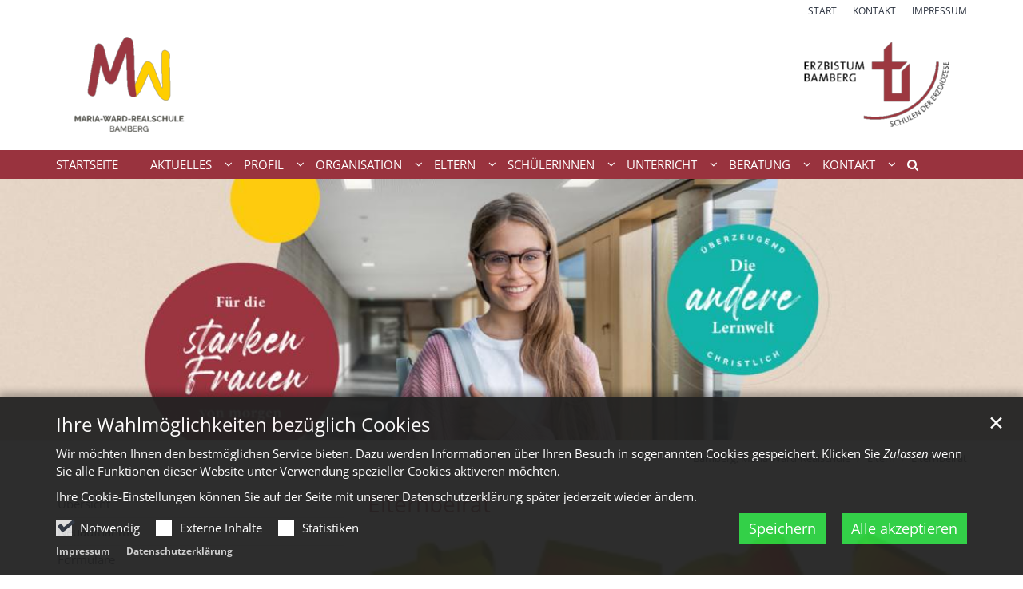

--- FILE ---
content_type: text/html;charset=utf-8
request_url: https://maria-ward-realschule-bamberg.de/eltern/elternbeirat/
body_size: 11610
content:
<!DOCTYPE html>
<html lang="de" class="noscript v-standard">
<head>

<noscript><style>html.noscript .hide-noscript { display: none !important; }</style></noscript>
<script>document.documentElement.classList.remove("noscript");document.documentElement.classList.add("hasscript");</script>
<script>mercury = function(){var n=function(){var n=[];return{ready: function(t){n.push(t)},getInitFunctions: function(){return n}}}(),t=function(t){if("function"!=typeof t) return n;n.ready(t)};return t.getInitFunctions=function(){return n.getInitFunctions()},t.ready=function(n){this(n)},t}();var __isOnline=true,__scriptPath="https://cdn.erzbistum-bamberg.de/export/system/modules/alkacon.mercury.theme/js/mercury.js"</script>
<script async src="https://cdn.erzbistum-bamberg.de/export/system/modules/alkacon.mercury.theme/js/mercury.js_1118933632.js"></script>
<link rel="canonical" href="https://maria-ward-realschule-bamberg.de/eltern/elternbeirat/index.html">

<title>Elternbeirat</title>

<meta charset="UTF-8">
<meta http-equiv="X-UA-Compatible" content="IE=edge">

<meta name="viewport" content="width=device-width, initial-scale=1.0, viewport-fit=cover">
<meta name="robots" content="index, follow">
<meta name="revisit-after" content="7 days"><!-- No Eye-Able license found -->
<link rel="stylesheet" href="https://cdn.erzbistum-bamberg.de/export/system/modules/alkacon.mercury.theme/css/awesome-selection.min.css_1306024943.css">
<link rel="stylesheet" href="https://cdn.erzbistum-bamberg.de/export/system/modules/alkacon.mercury.bistuemer.vorlagen/css/ba-red-std.min.css_1089405947.css">
<link rel="preload" as="font" type="font/woff2" href="https://cdn.erzbistum-bamberg.de/export/system/modules/alkacon.mercury.theme/fonts/awesome-selection.woff2?v=my-1" crossorigin>
<link rel="apple-touch-icon" sizes="180x180" href="">
<link rel="icon" type="image/png" sizes="32x32" href="/export/sites/bildung/mwrealschule-bamberg/favicon.png_642975561.png">
<link rel="icon" type="image/png" sizes="16x16" href="/export/sites/bildung/mwrealschule-bamberg/favicon.png_897707255.png">
</head>
<body>

<a class="btn visually-hidden-focusable-fixed" id="skip-to-content" href="#main-content">Zum Inhalt springen</a><div  id="mercury-page" >
<header class="area-header fh header-notfixed lp-c ls-12 pad-no meta-above meta-right nav-disp-default nav-left nav-below fix-compact ac-full-size ac-below-nav bc-right has-margin">
<div id="nav-toggle-group"><span id="nav-toggle-label"><button class="nav-toggle-btn" aria-expanded="false" aria-controls="nav-toggle-group"><span class="nav-toggle"><span class="nav-burger">Navigation anzeigen / ausblenden</span></span></button></span></div><div class="header-group co-sm-md sticky csssetting"><div class="head notfixed"><div class="head-overlay"></div>
<div class="h-meta">
<div class="co-lg-xl" >
<div class="element type-linksequence pivot ls-row no-icon cap-upper header-links">
<ul ><li class="ls-li"><a href="/"><span class="ls-item"><span>Start</span></span></a></li><li class="ls-li"><a href="/export/sites/bildung/mwrealschule-bamberg/.galleries/images/unbenannt-00986-Bearbeitet.jpg"><span class="ls-item"><span>Kontakt</span></span></a></li><li class="ls-li"><a href="/kontakt/impressum/"><span class="ls-item"><span>Impressum</span></span></a></li></ul></div>
</div></div><div class="h-logo p-xs-12 p-lg-12" ><a href="/" class="imglink" title="Zur Startseite">
<div class="header-image image-src-box presized" style="padding-bottom: 10.96491%;" >
<img src="/export/sites/bildung/mwrealschule-bamberg/.galleries/images/logo_realschule_bamberg.png_617841975.png" loading="lazy" sizes="auto, (min-width: 1320px) 1290px, (min-width: 1170px) 1140px, (min-width: 992px) 962px, (min-width: 744px) 714px, (min-width: 540px) 510px, 100vw" srcset="/export/sites/bildung/mwrealschule-bamberg/.galleries/images/logo_realschule_bamberg.png_668858504.png 345w, /export/sites/bildung/mwrealschule-bamberg/.galleries/images/logo_realschule_bamberg.png_1536587028.png 510w, /export/sites/bildung/mwrealschule-bamberg/.galleries/images/logo_realschule_bamberg.png_728481101.png 690w, /export/sites/bildung/mwrealschule-bamberg/.galleries/images/logo_realschule_bamberg.png_1081657448.png 714w, /export/sites/bildung/mwrealschule-bamberg/.galleries/images/logo_realschule_bamberg.png_814272395.png 962w, /export/sites/bildung/mwrealschule-bamberg/.galleries/images/logo_realschule_bamberg.png_2002296103.png 1020w, /export/sites/bildung/mwrealschule-bamberg/.galleries/images/logo_realschule_bamberg.png_1325351270.png 1140w, /export/sites/bildung/mwrealschule-bamberg/.galleries/images/logo_realschule_bamberg.png_7988618.png 1290w, /export/sites/bildung/mwrealschule-bamberg/.galleries/images/logo_realschule_bamberg.png_1355737824.png 1428w, /export/sites/bildung/mwrealschule-bamberg/.galleries/images/logo_realschule_bamberg.png_97960992.png 1924w, /export/sites/bildung/mwrealschule-bamberg/.galleries/images/logo_realschule_bamberg.png_617841975.png 2280w" width="2280" height="250" class=" or-ls"
         alt="logo_realschule_bamberg" title="logo_realschule_bamberg (c) Maria-Ward Realschule Bamberg">
</div></a></div><div class="h-nav"><div class="co-lg-xl">
<div class="nav-main-container" ><nav class="nav-main-group has-sidelogo ">
<div class="nav-main-mobile-logo"><div class="mobile-logolink">
<div class="img-responsive image-src-box presized" style="padding-bottom: 11.0%;" >
<img src="/export/sites/bildung/mwrealschule-bamberg/.galleries/images/logo_realschule_bamberg.png_1544962423.png" loading="lazy" width="800" height="88" class=" or-ls"
         alt="logo_realschule_bamberg" title="logo_realschule_bamberg (c) Maria-Ward Realschule Bamberg">
</div></div></div>
<ul class="nav-main-items cap-css has-search">
<li id="nav-main-addition" class="expand hidden-lg-up"><a href="#" aria-controls="nav_nav-main-addition" id="label_nav-main-addition">Service-Links</a><ul class="nav-menu" id="nav_nav-main-addition" aria-labelledby="label_nav-main-addition">
<li><a href="/"><span>Start</span></a></li>
<li><a href="/export/sites/bildung/mwrealschule-bamberg/.galleries/images/unbenannt-00986-Bearbeitet.jpg"><span>Kontakt</span></a></li>
<li><a href="/kontakt/impressum/"><span>Impressum</span></a></li>
</ul></li><li class="nav-first">
<a href="/index.html">Startseite</a></li>
<li class="expand">
<a href="/aktuelles/nachrichten/" id="label_ba7cc0ed_1" role="button" aria-expanded="false" aria-controls="nav_ba7cc0ed_1" aria-label="Aktuelles Unterebene anzeigen / ausblenden">Aktuelles</a>
<ul class="nav-menu no-mega" id="nav_ba7cc0ed_1" aria-label="Aktuelles">
<li><a href="/aktuelles/nachrichten/">Nachrichten</a></li>
<li><a href="/aktuelles/veranstaltungen/">Kalender</a></li></ul>
</li>
<li class="expand">
<a href="/profil/uebersicht/" id="label_ba7cc0ed_4" role="button" aria-expanded="false" aria-controls="nav_ba7cc0ed_4" aria-label="Profil Unterebene anzeigen / ausblenden">Profil</a>
<ul class="nav-menu no-mega" id="nav_ba7cc0ed_4" aria-label="Profil">
<li><a href="/profil/uebersicht/">Übersicht</a></li>
<li><a href="/profil/schulprofil/">Schulprofil</a></li>
<li><a href="/profil/schulgeschichte/">Schulgeschichte</a></li>
<li><a href="/profil/mary-ward/">Mary Ward</a></li>
<li><a href="/profil/christlicher-auftrag/">Christlicher Auftrag</a></li>
<li><a href="/profil/psychische-gesundheit/">Psychische Gesundheit</a></li>
<li class="expand">
<a href="/profil/300-jahre-maria-ward-schule/jubilaeumsjahr-2017/" id="label_ba7cc0ed_11" role="button" aria-expanded="false" aria-controls="nav_ba7cc0ed_11" aria-label="300 Jahre Maria-Ward-Schule Unterebene anzeigen / ausblenden">300 Jahre Maria-Ward-Schule</a>
<ul class="nav-menu no-mega" id="nav_ba7cc0ed_11" aria-label="300 Jahre Maria-Ward-Schule">
<li><a href="/profil/300-jahre-maria-ward-schule/jubilaeumsjahr-2017/">Jubiläumsjahr 2017</a></li>
<li><a href="/profil/300-jahre-maria-ward-schule/jubilaeumsfahrt-nach-rom/">Jubiläumsfahrt nach Rom</a></li></ul>
</li></ul>
</li>
<li class="expand">
<a href="/organisation/uebersicht/" id="label_ba7cc0ed_14" role="button" aria-expanded="false" aria-controls="nav_ba7cc0ed_14" aria-label="Organisation Unterebene anzeigen / ausblenden">Organisation</a>
<ul class="nav-menu no-mega" id="nav_ba7cc0ed_14" aria-label="Organisation">
<li><a href="/organisation/uebersicht/">Übersicht</a></li>
<li><a href="/organisation/sekretariat/">Sekretariat</a></li>
<li><a href="/organisation/schulleitung/">Schulleitung</a></li>
<li><a href="/organisation/lehrkraefte/">Lehrkräfte</a></li>
<li class="expand">
<a href="/organisation/gremien/uebersicht/" id="label_ba7cc0ed_19" role="button" aria-expanded="false" aria-controls="nav_ba7cc0ed_19" aria-label="Gremien Unterebene anzeigen / ausblenden">Gremien</a>
<ul class="nav-menu no-mega" id="nav_ba7cc0ed_19" aria-label="Gremien">
<li><a href="/organisation/gremien/uebersicht/">Übersicht</a></li>
<li><a href="/organisation/gremien/schulforum/">Schulforum</a></li>
<li><a href="/organisation/gremien/foerderverein/">Förderverein</a></li>
<li><a href="/organisation/gremien/freundeskreis/">Freundeskreis</a></li></ul>
</li>
<li><a href="/organisation/grundordnung/">Grundordnung</a></li>
<li><a href="/organisation/kooperationspartner/">Kooperationspartner</a></li>
<li><a href="/organisation/zertifizierung/">Zertifizierung</a></li></ul>
</li>
<li class="active expand">
<a href="/eltern/uebersicht/" id="label_ba7cc0ed_27" role="button" aria-expanded="false" aria-controls="nav_ba7cc0ed_27" aria-label="Eltern Unterebene anzeigen / ausblenden">Eltern</a>
<ul class="nav-menu no-mega" id="nav_ba7cc0ed_27" aria-label="Eltern">
<li><a href="/eltern/uebersicht/">Übersicht</a></li>
<li><a href="/eltern/neuaufnahme/">Neuaufnahme</a></li>
<li><a href="/eltern/formulare/">Formulare</a></li>
<li><a href="/eltern/weiterfuehrende-links/">Weiterführende Links</a></li>
<li class="active final">
<a href="/eltern/elternbeirat/">Elternbeirat</a></li></ul>
</li>
<li class="expand">
<a href="/schueler/uebersicht/" id="label_ba7cc0ed_33" role="button" aria-expanded="false" aria-controls="nav_ba7cc0ed_33" aria-label="Schülerinnen Unterebene anzeigen / ausblenden">Schülerinnen</a>
<ul class="nav-menu no-mega" id="nav_ba7cc0ed_33" aria-label="Schülerinnen">
<li><a href="/schueler/uebersicht/">Übersicht</a></li>
<li><a href="/schueler/smv/">SMV</a></li>
<li><a href="/schueler/tutoren/">Tutoren</a></li>
<li><a href="/schueler/streitschlichter/">Streitschlichterteam</a></li>
<li><a href="/schueler/schulsanitaetsdienst/">Schulsanitätsdienst</a></li>
<li class="expand">
<a href="/schueler/gemeinschaft-christlichen-lebens-00001/uebersicht/" id="label_ba7cc0ed_39" role="button" aria-expanded="false" aria-controls="nav_ba7cc0ed_39" aria-label="Gemeinschaft Christlichen Lebens Unterebene anzeigen / ausblenden">Gemeinschaft Christlichen Lebens</a>
<ul class="nav-menu no-mega" id="nav_ba7cc0ed_39" aria-label="Gemeinschaft Christlichen Lebens">
<li><a href="/schueler/gemeinschaft-christlichen-lebens-00001/uebersicht/">Übersicht</a></li>
<li><a href="/schueler/gemeinschaft-christlichen-lebens-00001/ueber-uns/">Über uns</a></li>
<li><a href="/schueler/gemeinschaft-christlichen-lebens-00001/unser-motto/">Unser Motto</a></li>
<li><a href="/schueler/gemeinschaft-christlichen-lebens-00001/programm/">Programm</a></li>
<li><a href="/schueler/gemeinschaft-christlichen-lebens-00001/galerie/">Galerie</a></li></ul>
</li></ul>
</li>
<li class="expand">
<a href="/unterricht/uebersicht/" id="label_ba7cc0ed_45" role="button" aria-expanded="false" aria-controls="nav_ba7cc0ed_45" aria-label="Unterricht Unterebene anzeigen / ausblenden">Unterricht</a>
<ul class="nav-menu no-mega" id="nav_ba7cc0ed_45" aria-label="Unterricht">
<li><a href="/unterricht/uebersicht/">Übersicht</a></li>
<li><a href="/unterricht/ausbildungsrichtungen/">Ausbildungsrichtungen</a></li>
<li class="expand">
<a href="/unterricht/biologie/uebersicht/" id="label_ba7cc0ed_48" role="button" aria-expanded="false" aria-controls="nav_ba7cc0ed_48" aria-label="Biologie Unterebene anzeigen / ausblenden">Biologie</a>
<ul class="nav-menu no-mega" id="nav_ba7cc0ed_48" aria-label="Biologie">
<li><a href="/unterricht/biologie/uebersicht/">Übersicht</a></li>
<li><a href="/unterricht/biologie/vorstellung/">Vorstellung</a></li>
<li><a href="/unterricht/biologie/fachbetreuer-und-lehrkraefte/">Fachbetreuer und Lehrkräfte</a></li>
<li><a href="/unterricht/biologie/Forscherklasse/">Forscherklasse</a></li>
<li><a href="/unterricht/biologie/lehrplaene/">Lehrpläne</a></li>
<li><a href="/unterricht/biologie/nachrichten/">Nachrichten</a></li></ul>
</li>
<li class="expand">
<a href="/unterricht/bwr-wr/uebersicht/" id="label_ba7cc0ed_55" role="button" aria-expanded="false" aria-controls="nav_ba7cc0ed_55" aria-label="BWR, WR Unterebene anzeigen / ausblenden">BWR, WR</a>
<ul class="nav-menu no-mega" id="nav_ba7cc0ed_55" aria-label="BWR, WR">
<li><a href="/unterricht/bwr-wr/uebersicht/">Übersicht</a></li>
<li><a href="/unterricht/bwr-wr/vorstellung/">Vorstellung</a></li>
<li><a href="/unterricht/bwr-wr/fachbetreuer-und-lehrkraefte/">Fachbetreuer und Lehrkräfte</a></li>
<li><a href="/unterricht/bwr-wr/lehrplaene/">Lehrpläne</a></li>
<li><a href="/unterricht/bwr-wr/nachrichten/">Nachrichten</a></li></ul>
</li>
<li class="expand">
<a href="/unterricht/chemie/uebersicht/" id="label_ba7cc0ed_61" role="button" aria-expanded="false" aria-controls="nav_ba7cc0ed_61" aria-label="Chemie Unterebene anzeigen / ausblenden">Chemie</a>
<ul class="nav-menu no-mega" id="nav_ba7cc0ed_61" aria-label="Chemie">
<li><a href="/unterricht/chemie/uebersicht/">Übersicht</a></li>
<li><a href="/unterricht/chemie/vorstellung/">Vorstellung</a></li>
<li><a href="/unterricht/chemie/fachbetreuer-und-lehrkraefte/">Fachbetreuer und Lehrkräfte</a></li>
<li><a href="/unterricht/chemie/Forscherklasse/">Forscherklasse</a></li>
<li><a href="/unterricht/chemie/lehrplaene/">Lehrpläne</a></li>
<li><a href="/unterricht/chemie/nachrichten/">Nachrichten</a></li></ul>
</li>
<li class="expand">
<a href="/unterricht/deutsch-00001/uebersicht/" id="label_ba7cc0ed_68" role="button" aria-expanded="false" aria-controls="nav_ba7cc0ed_68" aria-label="Deutsch Unterebene anzeigen / ausblenden">Deutsch</a>
<ul class="nav-menu no-mega" id="nav_ba7cc0ed_68" aria-label="Deutsch">
<li><a href="/unterricht/deutsch-00001/uebersicht/">Übersicht</a></li>
<li><a href="/unterricht/deutsch-00001/vorstellung/">Vorstellung</a></li>
<li><a href="/unterricht/deutsch-00001/fachbetreuer-und-lehrkraefte/">Fachbetreuer und Lehrkräfte</a></li>
<li><a href="/unterricht/deutsch-00001/lehrplaene/">Lehrpläne</a></li>
<li><a href="/unterricht/deutsch-00001/nachrichten/">Nachrichten</a></li></ul>
</li>
<li><a href="/unterricht/deutsch-als-zweitsprache/">Deutsch als Zweitsprache</a></li>
<li class="expand">
<a href="/unterricht/englisch/uebersicht/" id="label_ba7cc0ed_75" role="button" aria-expanded="false" aria-controls="nav_ba7cc0ed_75" aria-label="Englisch Unterebene anzeigen / ausblenden">Englisch</a>
<ul class="nav-menu no-mega" id="nav_ba7cc0ed_75" aria-label="Englisch">
<li><a href="/unterricht/englisch/uebersicht/">Übersicht</a></li>
<li><a href="/unterricht/englisch/vorstellung/">Vorstellung</a></li>
<li><a href="/unterricht/englisch/fachbetreuer-und-lehrkraefte/">Fachbetreuer und Lehrkräfte</a></li>
<li><a href="/unterricht/englisch/lehrplaene/">Lehrpläne</a></li>
<li><a href="/unterricht/englisch/nachrichten/">Nachrichten</a></li></ul>
</li>
<li class="expand">
<a href="/unterricht/erdkunde/uebersicht/" id="label_ba7cc0ed_81" role="button" aria-expanded="false" aria-controls="nav_ba7cc0ed_81" aria-label="Erdkunde Unterebene anzeigen / ausblenden">Erdkunde</a>
<ul class="nav-menu no-mega" id="nav_ba7cc0ed_81" aria-label="Erdkunde">
<li><a href="/unterricht/erdkunde/uebersicht/">Übersicht</a></li>
<li><a href="/unterricht/erdkunde/vorstellung/">Vorstellung</a></li>
<li><a href="/unterricht/erdkunde/fachbetreuer-und-lehrkraefte/">Fachbetreuer und Lehrkräfte</a></li>
<li><a href="/unterricht/erdkunde/lehrplaene/">Lehrpläne</a></li>
<li><a href="/unterricht/erdkunde/nachrichten/">Nachrichten</a></li></ul>
</li>
<li class="expand">
<a href="/unterricht/ernaehrung-und-gesundheit/uebersicht/" id="label_ba7cc0ed_87" role="button" aria-expanded="false" aria-controls="nav_ba7cc0ed_87" aria-label="Ernährung und Gesundheit Unterebene anzeigen / ausblenden">Ernährung und Gesundheit</a>
<ul class="nav-menu no-mega" id="nav_ba7cc0ed_87" aria-label="Ernährung und Gesundheit">
<li><a href="/unterricht/ernaehrung-und-gesundheit/uebersicht/">Übersicht</a></li>
<li><a href="/unterricht/ernaehrung-und-gesundheit/vorstellung/">Vorstellung</a></li>
<li><a href="/unterricht/ernaehrung-und-gesundheit/fachbetreuer-und-lehrkraefte/">Fachbetreuer und Lehrkräfte</a></li>
<li><a href="/unterricht/ernaehrung-und-gesundheit/lehrplaene/">Lehrpläne</a></li>
<li><a href="/unterricht/ernaehrung-und-gesundheit/nachrichten/">Nachrichten</a></li></ul>
</li>
<li><a href="/unterricht/Forscherklasse/">Forscherklasse</a></li>
<li class="expand">
<a href="/unterricht/franzoesisch/uebersicht/" id="label_ba7cc0ed_94" role="button" aria-expanded="false" aria-controls="nav_ba7cc0ed_94" aria-label="Französisch Unterebene anzeigen / ausblenden">Französisch</a>
<ul class="nav-menu no-mega" id="nav_ba7cc0ed_94" aria-label="Französisch">
<li><a href="/unterricht/franzoesisch/uebersicht/">Übersicht</a></li>
<li><a href="/unterricht/franzoesisch/vorstellung/">Vorstellung</a></li>
<li><a href="/unterricht/franzoesisch/fachbetreuer-und-lehrkraefte/">Fachbetreuer und Lehrkräfte</a></li>
<li><a href="/unterricht/franzoesisch/lehrplaene/">Lehrpläne</a></li>
<li><a href="/unterricht/franzoesisch/nachrichten/">Nachrichten</a></li></ul>
</li>
<li class="expand">
<a href="/unterricht/geschichte/uebersicht/" id="label_ba7cc0ed_100" role="button" aria-expanded="false" aria-controls="nav_ba7cc0ed_100" aria-label="Geschichte Unterebene anzeigen / ausblenden">Geschichte</a>
<ul class="nav-menu no-mega" id="nav_ba7cc0ed_100" aria-label="Geschichte">
<li><a href="/unterricht/geschichte/uebersicht/">Übersicht</a></li>
<li><a href="/unterricht/geschichte/vorstellung/">Vorstellung</a></li>
<li><a href="/unterricht/geschichte/fachbetreuer-und-lehrkraefte/">Fachbetreuer und Lehrkräfte</a></li>
<li><a href="/unterricht/geschichte/lehrplaene/">Lehrpläne</a></li>
<li><a href="/unterricht/geschichte/nachrichten/">Nachrichten</a></li></ul>
</li>
<li class="expand">
<a href="/unterricht/informationstechnologie/uebersicht/" id="label_ba7cc0ed_106" role="button" aria-expanded="false" aria-controls="nav_ba7cc0ed_106" aria-label="Informationstechnologie Unterebene anzeigen / ausblenden">Informationstechnologie</a>
<ul class="nav-menu no-mega" id="nav_ba7cc0ed_106" aria-label="Informationstechnologie">
<li><a href="/unterricht/informationstechnologie/uebersicht/">Übersicht</a></li>
<li><a href="/unterricht/informationstechnologie/vorstellung/">Vorstellung</a></li>
<li><a href="/unterricht/informationstechnologie/fachbetreuer-und-lehrkraefte/">Fachbetreuer und Lehrkräfte</a></li>
<li><a href="/unterricht/informationstechnologie/Forscherklasse/">Forscherklasse</a></li>
<li><a href="/unterricht/informationstechnologie/lehrplaene/">Lehrpläne</a></li>
<li><a href="/unterricht/informationstechnologie/nachrichten/">Nachrichten</a></li></ul>
</li>
<li class="expand">
<a href="/unterricht/kunst/uebersicht/" id="label_ba7cc0ed_113" role="button" aria-expanded="false" aria-controls="nav_ba7cc0ed_113" aria-label="Kunst Unterebene anzeigen / ausblenden">Kunst</a>
<ul class="nav-menu no-mega" id="nav_ba7cc0ed_113" aria-label="Kunst">
<li><a href="/unterricht/kunst/uebersicht/">Übersicht</a></li>
<li><a href="/unterricht/kunst/vorstellung/">Vorstellung</a></li>
<li><a href="/unterricht/kunst/fachbetreuer-und-lehrkraefte/">Fachbetreuer und Lehrkräfte</a></li>
<li><a href="/unterricht/kunst/lehrplaene/">Lehrpläne</a></li>
<li><a href="/unterricht/kunst/nachrichten/">Nachrichten</a></li></ul>
</li>
<li class="expand">
<a href="/unterricht/mathematik/uebersicht/" id="label_ba7cc0ed_119" role="button" aria-expanded="false" aria-controls="nav_ba7cc0ed_119" aria-label="Mathematik Unterebene anzeigen / ausblenden">Mathematik</a>
<ul class="nav-menu no-mega" id="nav_ba7cc0ed_119" aria-label="Mathematik">
<li><a href="/unterricht/mathematik/uebersicht/">Übersicht</a></li>
<li><a href="/unterricht/mathematik/vorstellung/">Vorstellung</a></li>
<li><a href="/unterricht/mathematik/fachbetreuer-und-lehrkraefte/">Fachbetreuer und Lehrkräfte</a></li>
<li><a href="/unterricht/mathematik/Forscherklasse/">Forscherklasse</a></li>
<li><a href="/unterricht/mathematik/lehrplaene/">Lehrpläne</a></li>
<li><a href="/unterricht/mathematik/nachrichten/">Nachrichten</a></li></ul>
</li>
<li class="expand">
<a href="/unterricht/musik/uebersicht/" id="label_ba7cc0ed_126" role="button" aria-expanded="false" aria-controls="nav_ba7cc0ed_126" aria-label="Musik Unterebene anzeigen / ausblenden">Musik</a>
<ul class="nav-menu no-mega" id="nav_ba7cc0ed_126" aria-label="Musik">
<li><a href="/unterricht/musik/uebersicht/">Übersicht</a></li>
<li><a href="/unterricht/musik/vorstellung/">Vorstellung</a></li>
<li><a href="/unterricht/musik/fachbetreuer-und-lehrkraefte/">Fachbetreuer und Lehrkräfte</a></li>
<li><a href="/unterricht/musik/lehrplaene/">Lehrpläne</a></li>
<li><a href="/unterricht/musik/chorklasse/">Chorklasse</a></li>
<li><a href="/unterricht/musik/nachrichten/">Nachrichten</a></li></ul>
</li>
<li class="expand">
<a href="/unterricht/physik/uebersicht/" id="label_ba7cc0ed_133" role="button" aria-expanded="false" aria-controls="nav_ba7cc0ed_133" aria-label="Physik Unterebene anzeigen / ausblenden">Physik</a>
<ul class="nav-menu no-mega" id="nav_ba7cc0ed_133" aria-label="Physik">
<li><a href="/unterricht/physik/uebersicht/">Übersicht</a></li>
<li><a href="/unterricht/physik/vorstellung/">Vorstellung</a></li>
<li><a href="/unterricht/physik/fachbetreuer-und-lehrkraefte/">Fachbetreuer und Lehrkräfte</a></li>
<li><a href="/unterricht/physik/Forscherklasse/">Forscherklasse</a></li>
<li><a href="/unterricht/physik/lehrplaene/">Lehrpläne</a></li>
<li><a href="/unterricht/physik/nachrichten/">Nachrichten</a></li></ul>
</li>
<li class="expand">
<a href="/unterricht/politik-und-gesellschaft/uebersicht/" id="label_ba7cc0ed_140" role="button" aria-expanded="false" aria-controls="nav_ba7cc0ed_140" aria-label="Politik und Gesellschaft Unterebene anzeigen / ausblenden">Politik und Gesellschaft</a>
<ul class="nav-menu no-mega" id="nav_ba7cc0ed_140" aria-label="Politik und Gesellschaft">
<li><a href="/unterricht/politik-und-gesellschaft/uebersicht/">Übersicht</a></li>
<li><a href="/unterricht/politik-und-gesellschaft/vorstellung/">Vorstellung</a></li>
<li><a href="/unterricht/politik-und-gesellschaft/fachbetreuer-und-lehrkraefte/">Fachbetreuer und Lehrkräfte</a></li>
<li><a href="/unterricht/politik-und-gesellschaft/lehrplaene/">Lehrpläne</a></li>
<li><a href="/unterricht/politik-und-gesellschaft/nachrichten/">Nachrichten</a></li></ul>
</li>
<li class="expand">
<a href="/unterricht/religion/uebersicht/" id="label_ba7cc0ed_146" role="button" aria-expanded="false" aria-controls="nav_ba7cc0ed_146" aria-label="Religion Unterebene anzeigen / ausblenden">Religion</a>
<ul class="nav-menu no-mega" id="nav_ba7cc0ed_146" aria-label="Religion">
<li><a href="/unterricht/religion/uebersicht/">Übersicht</a></li>
<li><a href="/unterricht/religion/vorstellung/">Vorstellung</a></li>
<li><a href="/unterricht/religion/fachbetreuer-und-lehrkraefte/">Fachbetreuer und Lehrkräfte</a></li>
<li><a href="/unterricht/religion/lehrplaene/">Lehrpläne</a></li>
<li><a href="/unterricht/religion/nachrichten/">Nachrichten</a></li></ul>
</li>
<li class="expand">
<a href="/unterricht/sport/uebersicht/" id="label_ba7cc0ed_152" role="button" aria-expanded="false" aria-controls="nav_ba7cc0ed_152" aria-label="Sport Unterebene anzeigen / ausblenden">Sport</a>
<ul class="nav-menu no-mega" id="nav_ba7cc0ed_152" aria-label="Sport">
<li><a href="/unterricht/sport/uebersicht/">Übersicht</a></li>
<li><a href="/unterricht/sport/vorstellung/">Vorstellung</a></li>
<li><a href="/unterricht/sport/fachbetreuer-und-lehrkraefte/">Fachbetreuer und Lehrkräfte</a></li>
<li><a href="/unterricht/sport/lehrplaene/">Lehrpläne</a></li>
<li><a href="/unterricht/sport/nachrichten/">Nachrichten</a></li></ul>
</li>
<li class="expand">
<a href="/unterricht/textiles-gestalten/uebersicht/" id="label_ba7cc0ed_158" role="button" aria-expanded="false" aria-controls="nav_ba7cc0ed_158" aria-label="Textiles Gestalten Unterebene anzeigen / ausblenden">Textiles Gestalten</a>
<ul class="nav-menu no-mega" id="nav_ba7cc0ed_158" aria-label="Textiles Gestalten">
<li><a href="/unterricht/textiles-gestalten/uebersicht/">Übersicht</a></li>
<li><a href="/unterricht/textiles-gestalten/vorstellung/">Vorstellung</a></li>
<li><a href="/unterricht/textiles-gestalten/fachbetreuer-und-lehrkraefte/">Fachbetreuer und Lehrkräfte</a></li>
<li><a href="/unterricht/textiles-gestalten/lehrplaene/">Lehrpläne</a></li>
<li><a href="/unterricht/textiles-gestalten/nachrichten/">Nachrichten</a></li></ul>
</li>
<li class="expand">
<a href="/unterricht/wahlfaecher/uebersicht/" id="label_ba7cc0ed_164" role="button" aria-expanded="false" aria-controls="nav_ba7cc0ed_164" aria-label="Wahlfächer Unterebene anzeigen / ausblenden">Wahlfächer</a>
<ul class="nav-menu no-mega" id="nav_ba7cc0ed_164" aria-label="Wahlfächer">
<li><a href="/unterricht/wahlfaecher/uebersicht/">Übersicht</a></li>
<li><a href="/unterricht/wahlfaecher/unterstufenchor/">Unterstufenchor</a></li>
<li><a href="/unterricht/wahlfaecher/girls-on-stage/">Girls on Stage</a></li>
<li><a href="/unterricht/wahlfaecher/veehharfe/">Veehharfe</a></li>
<li><a href="/unterricht/wahlfaecher/orchester/">Orchester</a></li>
<li><a href="/unterricht/wahlfaecher/werkstattorchester/">Werkstattorchester</a></li>
<li><a href="/unterricht/wahlfaecher/instrumentalunterricht/">Instrumentalunterricht</a></li>
<li><a href="/unterricht/wahlfaecher/podcasting-schulradio-und-veranstaltungstechnik/">Podcasting, Schulradio und Veranstaltungstechnik</a></li>
<li><a href="/unterricht/wahlfaecher/acrylmalerei/">Acrylmalerei</a></li>
<li><a href="/unterricht/wahlfaecher/schriftgestaltung/">Schriftgestaltung</a></li>
<li><a href="/unterricht/wahlfaecher/schule-ohne-rassismus-schule-mit-courage/">Schule ohne Rassismus-Schule mit Courage</a></li>
<li><a href="/unterricht/wahlfaecher/soziale-projekte/">Soziale Projekte</a></li>
<li><a href="/unterricht/wahlfaecher/naturschutz---fairtrade/">Naturschutz / Fairtrade</a></li></ul>
</li></ul>
</li>
<li class="expand">
<a href="/beratungsangebote/uebersicht/" id="label_ba7cc0ed_178" role="button" aria-expanded="false" aria-controls="nav_ba7cc0ed_178" aria-label="Beratung Unterebene anzeigen / ausblenden">Beratung</a>
<ul class="nav-menu no-mega" id="nav_ba7cc0ed_178" aria-label="Beratung">
<li><a href="/beratungsangebote/uebersicht/">Übersicht</a></li>
<li><a href="/beratungsangebote/schullaufbahn-und-berufsberatung/">Schullaufbahn und Berufsberatung</a></li>
<li><a href="/beratungsangebote/schulpsychologie-und-erzieherische-beratung/">Schulpsychologie und erzieherische Beratung</a></li>
<li><a href="/beratungsangebote/schulseelsorge/">Schulseelsorge</a></li>
<li><a href="/beratungsangebote/offenes-ohr/">Offenes Ohr</a></li>
<li><a href="/beratungsangebote/streitschlichterteam/">Streitschlichterteam</a></li>
<li><a href="/beratungsangebote/kriseninterventionsteam/">Kriseninterventionsteam</a></li>
<li><a href="/beratungsangebote/psychische-erkrankungen-depression/">Psychische Erkrankungen (Depression)</a></li>
<li><a href="/beratungsangebote/nachhilfe-sus/">Nachhilfe „SuS&#034;</a></li>
<li class="expand">
<a href="/beratungsangebote/medienberatung/uebersicht/" id="label_ba7cc0ed_188" role="button" aria-expanded="false" aria-controls="nav_ba7cc0ed_188" aria-label="Medienberatung Unterebene anzeigen / ausblenden">Medienberatung</a>
<ul class="nav-menu no-mega" id="nav_ba7cc0ed_188" aria-label="Medienberatung">
<li><a href="/beratungsangebote/medienberatung/uebersicht/">Übersicht</a></li>
<li><a href="/beratungsangebote/medienberatung/mib-tutoren-an-der-realschule/">MiB-Tutoren</a></li>
<li><a href="/beratungsangebote/medienberatung/medien-und-datenschutzbeauftragte-des-gymnasiums/">Medien- und Datenschutzbeauftragte</a></li></ul>
</li>
<li class="expand">
<a href="/beratungsangebote/spezielle-beratungsangebote/uebersicht/" id="label_ba7cc0ed_192" role="button" aria-expanded="false" aria-controls="nav_ba7cc0ed_192" aria-label="Beratungsangebote außerhalb der Schule Unterebene anzeigen / ausblenden">Beratungsangebote außerhalb der Schule</a>
<ul class="nav-menu no-mega" id="nav_ba7cc0ed_192" aria-label="Beratungsangebote außerhalb der Schule">
<li><a href="/beratungsangebote/spezielle-beratungsangebote/uebersicht/">Übersicht</a></li>
<li><a href="/beratungsangebote/spezielle-beratungsangebote/wenn-dir-etwas-auf-der-seele-liegt/">Wenn dir etwas auf der Seele liegt</a></li>
<li><a href="/beratungsangebote/spezielle-beratungsangebote/psychische-erkrankungen/">Psychische Erkrankungen</a></li>
<li><a href="/beratungsangebote/spezielle-beratungsangebote/notruf-bei-gewalt-ausserhalb-der-schule/">Notruf bei Gewalt</a></li></ul>
</li></ul>
</li>
<li class="expand">
<a href="/kontakt/kontaktformular/" id="label_ba7cc0ed_197" role="button" aria-expanded="false" aria-controls="nav_ba7cc0ed_197" aria-label="Kontakt Unterebene anzeigen / ausblenden">Kontakt</a>
<ul class="nav-menu no-mega" id="nav_ba7cc0ed_197" aria-label="Kontakt">
<li><a href="/kontakt/kontaktformular/">Kontakt</a></li>
<li><a href="/kontakt/schultraeger/">Schulträger</a></li>
<li><a href="/kontakt/sitemap/">Sitemap</a></li>
<li><a href="/kontakt/datenschutz/">Datenschutz</a></li>
<li class="nav-last">
<a href="/kontakt/impressum/">Impressum</a></li></ul>
</li>
<li id="nav-main-search" class="expand"><a href="/suche/" title="Suche" role="button" aria-controls="nav_nav-main-search" aria-expanded="false" id="label_nav-main-search" class="click-direct"><span class="search search-btn ico fa fa-search" aria-hidden="true"></span></a><ul class="nav-menu" id="nav_nav-main-search" aria-labelledby="label_nav-main-search"><li><div class="styled-form search-form"><form action="/suche/" method="post"><div class="input button"><label for="searchNavQuery" class="sr-only">Suche</label><input id="searchNavQuery" name="q" type="text" autocomplete="off" placeholder='Suchbegriff eingeben' /><button class="btn" type="button" title="Suche" onclick="this.form.submit(); return false;">Los</button></div></form></div></li></ul></li>
</ul>
</nav>
</div></div></div><div class="h-ac" >

<div class="row-12" ><div class="element type-slider pivot pivot-full use-embla-slider hero-slider dots-inside text-below-on-xs" id="sl_1b41287f">
<div class="slider-box mw-0 tr-swipe sp-medium" data-slider='{"transition": "swipe", "autoplay": true, "delay": 3000, "param": "2.0", "speed": 4, "draggable": true, "arrows": true, "dots": true, "pause": true,"hsize": 0}'>
<div class="slide-definitions">

<div class="slide-wrapper slide-active "><div class="slide-container"><div class="visual">
<div class="slides"><div class="slide-xs visible-xs">
<div class="image-src-box presized" style="padding-bottom: 100.0%;" >
<img src="/export/sites/bildung/mwrealschule-bamberg/.galleries/images/MW_Schulen_Web_Header_Bamberg_Realschule.jpg_1896683694.jpg" loading="lazy" sizes="100vw" srcset="/export/sites/bildung/mwrealschule-bamberg/.galleries/images/MW_Schulen_Web_Header_Bamberg_Realschule.jpg_1259309406.jpg 375w, /export/sites/bildung/mwrealschule-bamberg/.galleries/images/MW_Schulen_Web_Header_Bamberg_Realschule.jpg_1896683694.jpg 639w" width="639" height="639" class=" or-sq"
         alt="MW_Schulen_Web_Header_Bamberg_Realschule" title="MW_Schulen_Web_Header_Bamberg_Realschule (c) Maria-Ward Realschule Bamberg">
</div></div>
<div class="slide-sm visible-sm rs_skip">
<div class="image-src-box presized" style="padding-bottom: 63.15789%;" >
<img src="/export/sites/bildung/mwrealschule-bamberg/.galleries/images/MW_Schulen_Web_Header_Bamberg_Realschule.jpg_401198336.jpg" loading="lazy" sizes="(min-width: 540px) 540px, 100vw" srcset="/export/sites/bildung/mwrealschule-bamberg/.galleries/images/MW_Schulen_Web_Header_Bamberg_Realschule.jpg_360152731.jpg 540w, /export/sites/bildung/mwrealschule-bamberg/.galleries/images/MW_Schulen_Web_Header_Bamberg_Realschule.jpg_645693973.jpg 658w, /export/sites/bildung/mwrealschule-bamberg/.galleries/images/MW_Schulen_Web_Header_Bamberg_Realschule.jpg_1426799387.jpg 776w, /export/sites/bildung/mwrealschule-bamberg/.galleries/images/MW_Schulen_Web_Header_Bamberg_Realschule.jpg_1742731488.jpg 894w, /export/sites/bildung/mwrealschule-bamberg/.galleries/images/MW_Schulen_Web_Header_Bamberg_Realschule.jpg_401198336.jpg 1012w" width="1012" height="639" class=" or-ls"
         alt="MW_Schulen_Web_Header_Bamberg_Realschule" title="MW_Schulen_Web_Header_Bamberg_Realschule (c) Maria-Ward Realschule Bamberg">
</div></div>
<div class="slide-md visible-md rs_skip">
<div class="image-src-box presized" style="padding-bottom: 58.82353%;" >
<img src="/export/sites/bildung/mwrealschule-bamberg/.galleries/images/MW_Schulen_Web_Header_Bamberg_Realschule.jpg_1560101757.jpg" loading="lazy" sizes="(min-width: 744px) 744px, 100vw" srcset="/export/sites/bildung/mwrealschule-bamberg/.galleries/images/MW_Schulen_Web_Header_Bamberg_Realschule.jpg_448972694.jpg 744w, /export/sites/bildung/mwrealschule-bamberg/.galleries/images/MW_Schulen_Web_Header_Bamberg_Realschule.jpg_1560101757.jpg 1086w" width="1086" height="639" class=" or-ls"
         alt="MW_Schulen_Web_Header_Bamberg_Realschule" title="MW_Schulen_Web_Header_Bamberg_Realschule (c) Maria-Ward Realschule Bamberg">
</div></div>
<div class="slide-lg visible-lg rs_skip">
<div class="image-src-box presized" style="padding-bottom: 57.14286%;" >
<img src="/export/sites/bildung/mwrealschule-bamberg/.galleries/images/MW_Schulen_Web_Header_Bamberg_Realschule.jpg_166508455.jpg" loading="lazy" sizes="(min-width: 992px) 992px, 100vw" srcset="/export/sites/bildung/mwrealschule-bamberg/.galleries/images/MW_Schulen_Web_Header_Bamberg_Realschule.jpg_1177186974.jpg 992w, /export/sites/bildung/mwrealschule-bamberg/.galleries/images/MW_Schulen_Web_Header_Bamberg_Realschule.jpg_166508455.jpg 1118w" width="1118" height="639" class=" or-ls"
         alt="MW_Schulen_Web_Header_Bamberg_Realschule" title="MW_Schulen_Web_Header_Bamberg_Realschule (c) Maria-Ward Realschule Bamberg">
</div></div>
<div class="slide-xl visible-xl rs_skip">
<div class="image-src-box presized" style="padding-bottom: 25.56%;" >
<img src="/export/sites/bildung/mwrealschule-bamberg/.galleries/images/MW_Schulen_Web_Header_Bamberg_Realschule.jpg_2026661277.jpg" loading="lazy" sizes="(min-width: 1320px) 1400px, (min-width: 1170px) 1200px, 100vw" srcset="/export/sites/bildung/mwrealschule-bamberg/.galleries/images/MW_Schulen_Web_Header_Bamberg_Realschule.jpg_1625918751.jpg 1200w, /export/sites/bildung/mwrealschule-bamberg/.galleries/images/MW_Schulen_Web_Header_Bamberg_Realschule.jpg_83568131.jpg 1400w, /export/sites/bildung/mwrealschule-bamberg/.galleries/images/MW_Schulen_Web_Header_Bamberg_Realschule.jpg_1939922623.jpg 1675w, /export/sites/bildung/mwrealschule-bamberg/.galleries/images/MW_Schulen_Web_Header_Bamberg_Realschule.jpg_899000570.jpg 1950w, /export/sites/bildung/mwrealschule-bamberg/.galleries/images/MW_Schulen_Web_Header_Bamberg_Realschule.jpg_348109951.jpg 2225w, /export/sites/bildung/mwrealschule-bamberg/.galleries/images/MW_Schulen_Web_Header_Bamberg_Realschule.jpg_793217214.jpg 2400w, /export/sites/bildung/mwrealschule-bamberg/.galleries/images/MW_Schulen_Web_Header_Bamberg_Realschule.jpg_2026661277.jpg 2500w" width="2500" height="639" class=" or-ls"
         alt="MW_Schulen_Web_Header_Bamberg_Realschule" title="MW_Schulen_Web_Header_Bamberg_Realschule (c) Maria-Ward Realschule Bamberg">
</div></div>
</div></div>
</div></div>

<div class="slide-wrapper hide-noscript rs_skip "><div class="slide-container"><div class="visual">
<div class="slides"><div class="slide-xs visible-xs">
<div class="image-src-box presized" style="padding-bottom: 100.0%;" >
<img src="/export/sites/bildung/mwrealschule-bamberg/.galleries/images/slider-2.png_1017575752.png" loading="lazy" sizes="100vw" srcset="/export/sites/bildung/mwrealschule-bamberg/.galleries/images/slider-2.png_1259309406.png 375w, /export/sites/bildung/mwrealschule-bamberg/.galleries/images/slider-2.png_1017575752.png 711w" width="711" height="711" class=" or-sq"
         alt="Herzlich willkommen!" title="Herzlich willkommen! (c) eob">
</div></div>
<div class="slide-sm visible-sm rs_skip">
<div class="image-src-box presized" style="padding-bottom: 63.15789%;" >
<img src="/export/sites/bildung/mwrealschule-bamberg/.galleries/images/slider-2.png_1086971519.png" loading="lazy" sizes="(min-width: 540px) 540px, 100vw" srcset="/export/sites/bildung/mwrealschule-bamberg/.galleries/images/slider-2.png_360152731.png 540w, /export/sites/bildung/mwrealschule-bamberg/.galleries/images/slider-2.png_1818768028.png 687w, /export/sites/bildung/mwrealschule-bamberg/.galleries/images/slider-2.png_221138227.png 834w, /export/sites/bildung/mwrealschule-bamberg/.galleries/images/slider-2.png_465289366.png 981w, /export/sites/bildung/mwrealschule-bamberg/.galleries/images/slider-2.png_1811091659.png 1080w, /export/sites/bildung/mwrealschule-bamberg/.galleries/images/slider-2.png_1086971519.png 1126w" width="1126" height="711" class=" or-ls"
         alt="Herzlich willkommen!" title="Herzlich willkommen! (c) eob">
</div></div>
<div class="slide-md visible-md rs_skip">
<div class="image-src-box presized" style="padding-bottom: 58.82353%;" >
<img src="/export/sites/bildung/mwrealschule-bamberg/.galleries/images/slider-2.png_2027298501.png" loading="lazy" sizes="(min-width: 744px) 744px, 100vw" srcset="/export/sites/bildung/mwrealschule-bamberg/.galleries/images/slider-2.png_448972694.png 744w, /export/sites/bildung/mwrealschule-bamberg/.galleries/images/slider-2.png_1523685657.png 860w, /export/sites/bildung/mwrealschule-bamberg/.galleries/images/slider-2.png_484012676.png 976w, /export/sites/bildung/mwrealschule-bamberg/.galleries/images/slider-2.png_1413987824.png 1092w, /export/sites/bildung/mwrealschule-bamberg/.galleries/images/slider-2.png_2027298501.png 1209w" width="1209" height="711" class=" or-ls"
         alt="Herzlich willkommen!" title="Herzlich willkommen! (c) eob">
</div></div>
<div class="slide-lg visible-lg rs_skip">
<div class="image-src-box presized" style="padding-bottom: 57.14286%;" >
<img src="/export/sites/bildung/mwrealschule-bamberg/.galleries/images/slider-2.png_1643643876.png" loading="lazy" sizes="(min-width: 992px) 992px, 100vw" srcset="/export/sites/bildung/mwrealschule-bamberg/.galleries/images/slider-2.png_1177186974.png 992w, /export/sites/bildung/mwrealschule-bamberg/.galleries/images/slider-2.png_1643643876.png 1244w" width="1244" height="711" class=" or-ls"
         alt="Herzlich willkommen!" title="Herzlich willkommen! (c) eob">
</div></div>
<div class="slide-xl visible-xl rs_skip">
<div class="image-src-box presized" style="padding-bottom: 23.72%;" >
<img src="/export/sites/bildung/mwrealschule-bamberg/.galleries/images/slider-2.png_884886026.png" loading="lazy" sizes="(min-width: 1320px) 1400px, (min-width: 1170px) 1200px, 100vw" srcset="/export/sites/bildung/mwrealschule-bamberg/.galleries/images/slider-2.png_1442283852.png 1200w, /export/sites/bildung/mwrealschule-bamberg/.galleries/images/slider-2.png_561584583.png 1400w, /export/sites/bildung/mwrealschule-bamberg/.galleries/images/slider-2.png_1981371512.png 1675w, /export/sites/bildung/mwrealschule-bamberg/.galleries/images/slider-2.png_1179453736.png 1950w, /export/sites/bildung/mwrealschule-bamberg/.galleries/images/slider-2.png_1553725602.png 2225w, /export/sites/bildung/mwrealschule-bamberg/.galleries/images/slider-2.png_1798764130.png 2400w, /export/sites/bildung/mwrealschule-bamberg/.galleries/images/slider-2.png_884886026.png 2500w" width="2500" height="593" class=" or-ls"
         alt="Herzlich willkommen!" title="Herzlich willkommen! (c) eob">
</div></div>
</div></div>
<div class="captions"><div class="caption bottom right"><strong class="titlecaption">Herzlich willkommen!</strong></div></div>
</div></div>
</div><button class="slider-nav-btn prev-btn rs_skip" aria-label="Vorherige Seite" type="button">Vorherige Seite</button><button class="slider-nav-btn next-btn rs_skip" aria-label="Nächste Seite" type="button">Nächste Seite</button><div class="slider-dots rs_skip" role="tablist"><button type="button" class="dot-btn" role="tab" aria-selected="false" tabindex="-1">Seite *slideIndex* von *slideTotal*</button></div></div></div>
</div>
</div></div></div>
<div class="h-bc">
<div class="container" >
<div class="element type-nav-breadcrumbs hidden-xs hidden-sm hidden-md">
<ul class="nav-breadcrumbs">
<li><a href="/">Bamberg, Maria-Ward-Realschule</a></li>
<li><a href="/eltern/uebersicht/">Eltern</a></li>
<li><a href="/eltern/elternbeirat/">Elternbeirat</a></li>
</ul>
<script type="application/ld+json">{"itemListElement":[{"item":"https://maria-ward-realschule-bamberg.de/","@type":"ListItem","name":"Bamberg, Maria-Ward-Realschule","position":"1"},{"item":"https://maria-ward-realschule-bamberg.de/eltern/uebersicht/","@type":"ListItem","name":"Eltern","position":2},{"item":"https://maria-ward-realschule-bamberg.de/eltern/elternbeirat/","@type":"ListItem","name":"Elternbeirat","position":3}],"@type":"BreadcrumbList","@context":"http://schema.org"}</script>
</div>
</div></div></header>

<main class="area-content area-side-main"><div class="container"><div class="row">
<div class="col-lg-8 order-lg-last area-wide" >

<div class="row-12" ><div class="element type-section piece full lay-0 phh pnl phv pvl">
<div class="heading"><h1 class="piece-heading" tabindex="0">Elternbeirat</h1>
</div><div class="visual rs_skip ori-ls"><div class="image-src-box presized use-ratio effect-box">
<img src="/export/sites/bildung/mwrealschule-bamberg/.galleries/images/Puzzle_oben_neu.jpg_1165449453.jpg" loading="lazy" sizes="auto, (min-width: 1320px) 264px, (min-width: 1170px) 230px, (min-width: 992px) 191px, (min-width: 744px) 218px, (min-width: 540px) 510px, 100vw" srcset="/export/sites/bildung/mwrealschule-bamberg/.galleries/images/Puzzle_oben_neu.jpg_1646392553.jpg 191w, /export/sites/bildung/mwrealschule-bamberg/.galleries/images/Puzzle_oben_neu.jpg_722111890.jpg 218w, /export/sites/bildung/mwrealschule-bamberg/.galleries/images/Puzzle_oben_neu.jpg_1340049652.jpg 230w, /export/sites/bildung/mwrealschule-bamberg/.galleries/images/Puzzle_oben_neu.jpg_1782960518.jpg 264w, /export/sites/bildung/mwrealschule-bamberg/.galleries/images/Puzzle_oben_neu.jpg_1830952626.jpg 345w, /export/sites/bildung/mwrealschule-bamberg/.galleries/images/Puzzle_oben_neu.jpg_1406248023.jpg 382w, /export/sites/bildung/mwrealschule-bamberg/.galleries/images/Puzzle_oben_neu.jpg_2053459687.jpg 436w, /export/sites/bildung/mwrealschule-bamberg/.galleries/images/Puzzle_oben_neu.jpg_1486730948.jpg 460w, /export/sites/bildung/mwrealschule-bamberg/.galleries/images/Puzzle_oben_neu.jpg_319579838.jpg 510w, /export/sites/bildung/mwrealschule-bamberg/.galleries/images/Puzzle_oben_neu.jpg_1097529395.jpg 528w, /export/sites/bildung/mwrealschule-bamberg/.galleries/images/Puzzle_oben_neu.jpg_1333787676.jpg 690w, /export/sites/bildung/mwrealschule-bamberg/.galleries/images/Puzzle_oben_neu.jpg_451626583.jpg 1020w, /export/sites/bildung/mwrealschule-bamberg/.galleries/images/Puzzle_oben_neu.jpg_419540623.jpg 1042w, /export/sites/bildung/mwrealschule-bamberg/.galleries/images/Puzzle_oben_neu.jpg_725204794.jpg 1563w, /export/sites/bildung/mwrealschule-bamberg/.galleries/images/Puzzle_oben_neu.jpg_1165449453.jpg 2084w" width="2084" height="461" class=" animated or-ls"
         alt="Puzzle_oben_neu" title="Puzzle_oben_neu (c) Maria-Ward-Realschule" style="aspect-ratio: 2084 / 461;"></div>
</div></div>
<div class="element type-section piece full lay-0 phh phb pnl phv p-dm p-dd">
<div class="heading"><h2 class="piece-heading" tabindex="0">Herzlich Willkommen beim Elternbeirat der Maria-Ward-Schule!</h2>
</div><div class="visual rs_skip ori-ls"><div class="image-src-box presized use-ratio zoomer effect-box" data-imagezoom='{ "width": 2048, "height": 1532, "w": 2048, "h": 1532, "caption": "%3Cdiv%20class%3D%22title%22%3EElternbeirat%202025_2027%3C%2Fdiv%3E%3Cdiv%20class%3D%22copyright%22%3E%26copy%3B%20MWS%3C%2Fdiv%3E", "alt": "Elternbeirat%202025_2027", "src": "/export/sites/bildung/mwrealschule-bamberg/.galleries/images/Elternbeirat-2025_2026.jpg_1253412186.jpg" }'>
<img src="/export/sites/bildung/mwrealschule-bamberg/.galleries/images/Elternbeirat-2025_2026.jpg_1521751177.jpg" loading="lazy" sizes="auto, (min-width: 1320px) 850px, (min-width: 1170px) 750px, (min-width: 992px) 632px, (min-width: 744px) 714px, (min-width: 540px) 510px, 100vw" srcset="/export/sites/bildung/mwrealschule-bamberg/.galleries/images/Elternbeirat-2025_2026.jpg_74659804.jpg 345w, /export/sites/bildung/mwrealschule-bamberg/.galleries/images/Elternbeirat-2025_2026.jpg_1080501125.jpg 510w, /export/sites/bildung/mwrealschule-bamberg/.galleries/images/Elternbeirat-2025_2026.jpg_796466911.jpg 632w, /export/sites/bildung/mwrealschule-bamberg/.galleries/images/Elternbeirat-2025_2026.jpg_1485840799.jpg 690w, /export/sites/bildung/mwrealschule-bamberg/.galleries/images/Elternbeirat-2025_2026.jpg_1599147638.jpg 714w, /export/sites/bildung/mwrealschule-bamberg/.galleries/images/Elternbeirat-2025_2026.jpg_41757724.jpg 750w, /export/sites/bildung/mwrealschule-bamberg/.galleries/images/Elternbeirat-2025_2026.jpg_796428102.jpg 850w, /export/sites/bildung/mwrealschule-bamberg/.galleries/images/Elternbeirat-2025_2026.jpg_2109510613.jpg 1020w, /export/sites/bildung/mwrealschule-bamberg/.galleries/images/Elternbeirat-2025_2026.jpg_1764992894.jpg 1264w, /export/sites/bildung/mwrealschule-bamberg/.galleries/images/Elternbeirat-2025_2026.jpg_1921418514.jpg 1428w, /export/sites/bildung/mwrealschule-bamberg/.galleries/images/Elternbeirat-2025_2026.jpg_740582958.jpg 1500w, /export/sites/bildung/mwrealschule-bamberg/.galleries/images/Elternbeirat-2025_2026.jpg_1214100268.jpg 1700w, /export/sites/bildung/mwrealschule-bamberg/.galleries/images/Elternbeirat-2025_2026.jpg_1521751177.jpg 2048w" width="2048" height="1532" class=" animated or-ls"
         alt="Elternbeirat 2025_2027" style="aspect-ratio: 2048 / 1532;"><div class="copyright image-copyright" aria-hidden="true">&copy; MWS</div></div>
<div class="subtitle" aria-hidden="true">Elternbeirat 2025_2027</div></div><div class="body default"><div class="text"><p>Liebe Schülerinnen, liebe Eltern, liebe Lehrkräfte,<br />wir möchten uns, den Elternbeirat, vorstellen.<br />Der Elternbeirat ist die Vertretung der Erziehungsberechtigten der Schülerinnen unserer Schule.</p></div>
</div>
</div>
<div class="element type-section piece full lay-0 only-text">
<div class="body default"><div class="text"><p>EBeiräte für die Realschule im Schuljahr 2025/2026<br /><br /><strong>Joachim Belke (Vorsitz für die Realschule)</strong></p>
<p><a href="mailto:vorsitz.elternbeirat@mws.bamberg.de">vorsitz.elternbeirat@mws.bamberg.de</a></p>
<p class="x_MsoNormal">1.&nbsp;<strong>Joachim Belke</strong></p>
<p class="x_MsoNormal">2.&nbsp;<strong>Thomas Sauer</strong></p>
<p class="x_MsoNormal">3.&nbsp;<strong>Alexandra Malone</strong></p>
<p class="x_MsoNormal">4.&nbsp;<strong>Olga Lir</strong></p>
<p class="x_MsoNormal">5.&nbsp;<strong>Andrea Hengst</strong></p>
<p>Die Schulfamilie ist wie ein Puzzle, bestehend aus Schulleitung, Lehrkräften, Schülerinnen und uns Eltern.<br />Wir, der Elternbeirat, verstehen uns als wichtiges Verbindungsstück, um Verantwortung gemeinsam wahrzunehmen.</p>
<p>Mit den vier Kernkompetenzen stehen wir für Transparenz und Offenheit.</p></div>
</div>
</div>
<div class="element type-section piece full lay-1 pnh phb pnl phv pvf p-dm p-dd">
<div class="visual rs_skip ori-ls"><div class="image-src-box presized use-ratio effect-box">
<img src="/export/sites/bildung/mwrealschule-bamberg/.galleries/images/Puzzle_neu.jpg_1516231009.jpg" loading="lazy" sizes="auto, (min-width: 1320px) 850px, (min-width: 1170px) 750px, (min-width: 992px) 632px, (min-width: 744px) 714px, (min-width: 540px) 510px, 100vw" srcset="/export/sites/bildung/mwrealschule-bamberg/.galleries/images/Puzzle_neu.jpg_1365264892.jpg 345w, /export/sites/bildung/mwrealschule-bamberg/.galleries/images/Puzzle_neu.jpg_1914238808.jpg 510w, /export/sites/bildung/mwrealschule-bamberg/.galleries/images/Puzzle_neu.jpg_973626567.jpg 632w, /export/sites/bildung/mwrealschule-bamberg/.galleries/images/Puzzle_neu.jpg_199586497.jpg 690w, /export/sites/bildung/mwrealschule-bamberg/.galleries/images/Puzzle_neu.jpg_282793163.jpg 714w, /export/sites/bildung/mwrealschule-bamberg/.galleries/images/Puzzle_neu.jpg_1978241761.jpg 750w, /export/sites/bildung/mwrealschule-bamberg/.galleries/images/Puzzle_neu.jpg_409187549.jpg 850w, /export/sites/bildung/mwrealschule-bamberg/.galleries/images/Puzzle_neu.jpg_1389092186.jpg 1020w, /export/sites/bildung/mwrealschule-bamberg/.galleries/images/Puzzle_neu.jpg_1516231009.jpg 1078w" width="1078" height="858" class=" animated or-ls"
         alt="Puzzle_neu" title="Puzzle_neu (c) Maria-Ward-Realschule" style="aspect-ratio: 1078 / 858;"></div>
</div><div class="body default"><div class="text"><h2>Aufgabe des Elternbeirates ist es,</h2>
<ul>
<li>das Vertrauensverhältnis zwischen den Erziehungsberechtigten und den Lehrern, die gemeinsam für die Erziehung und Bildung der Kinder verantwortlich sind, zu vertiefen.</li>
<li>das Interesse und die Verantwortung der Erziehungsberechtigten für die Erziehung und Bildung ihrer Kinder zu wahren und zu pflegen.</li>
<li>Wünsche, Anregungen und Vorschläge der Erziehungsberechtigten zu beraten.</li>
<li>bei den Fällen mitzuwirken, bei denen nach dem Schulgesetz oder der Schulordnung eine Mitwirkung vorgesehen ist.</li>
</ul>
<p>In unserer christlichen Schule ist einsehr wichtiger Punkt, die Förderung von solidarischem Miteinander. Jeder Schülerin soll die Teilnahme an schulischen Veranstaltungen und Fahrten ermöglicht werden. Wir möchten Familien an unserer Schule helfen, geben bei Bedarf Zuschüsse für Fahrten sowie für unkomplizierte Anschaffungen für die Schul- oder Klassenräume sowie Lehrmittel, unterstützen Projekte bzw. Seminare der Schülerinnen.</p>
<p>Wir freuen uns über Wünsche, Anregungen und Kommentare sowie über die Unterstützung und Ihr Engagement bei Aktionen.<br />Wir sind für jede unterstützende Spende dankbar!</p>
<h3>Bankverbindung für Ihre Spenden</h3>
<p><strong>Begünstigter (Name oder Firma): Elternbeirat Maria Ward Bamberg</strong><br /><strong>IBAN: &nbsp;7509 0300 0009 0424 40 </strong></p>
<p><strong>bei der LIGA Bank eG.</strong><br /><br /><strong>Verwendungszweck: Elternbeiratsspende</strong></p>
<p>Für Ihre tatkräftige Unterstützung unserer Schulprojekte und Aktivitäten bedanken wir uns im Namen der Schülerinnen im Voraus. Wir wünschen eine erfolgreiche Schulzeit!<br />Herzlichen Dank!</p></div>
</div>
</div>
</div>
</div>
<aside class="col-lg-4 order-lg-first area-narrow" >
<nav class="element type-nav-side pivot">
<ul class="nav-side">
<li><a href="/eltern/uebersicht/">Übersicht</a></li>
<li><a href="/eltern/neuaufnahme/">Neuaufnahme</a></li>
<li><a href="/eltern/formulare/">Formulare</a></li>
<li><a href="/eltern/weiterfuehrende-links/">Weiterführende Links</a></li>
<li class="currentpage final"><a href="/eltern/elternbeirat/">Elternbeirat</a></li>
</ul>
</nav>
</aside>
</div></div></main>

<footer class="area-foot"><div class="topfoot">
<div class="container area-wide" >
<div class="row">
<div class="col-lg-4 flex-col" ><div class="element type-section piece full lay-0 only-heading">
<div class="heading"><h4 class="piece-heading" tabindex="0">Kontakt</h4>
</div></div>

<div class="detail-page type-contact contact-org compact paragraph piece full lay-0 only-text">
<div class="body"><div class="text"><script type="application/ld+json">{"image":"https://cdn.erzbistum-bamberg.de/export/shared/Bilder/kirche_08.jpg_84346604.jpg","address":{"streetAddress":"Heinrichsdamm 32a","areaServed":{"geo":{"@type":"GeoCoordinates","latitude":"49.88612","longitude":"10.901744"},"@type":"Place"},"@type":"PostalAddress","postalCode":"96047","addressLocality":"Bamberg"},"@type":"Organization","name":"Maria-Ward-Realschule Bamberg","faxNumber":"0951 96 43 230 - 44","telephone":"0951 96 43 230 - 0","@context":"https://schema.org","url":"https://maria-ward-realschule-bamberg.de/"}</script><div class="text-box">
<h3 class="fn n" tabindex="0" translate="no">Maria-Ward-Realschule Bamberg</h3>
<div class="adr " translate="no"><div class="street-address">Heinrichsdamm 32a</div><div><span class="postal-code">96047</span> <span class="locality">Bamberg</span></div></div><div class="phone tablerow"><span class="icon-label"><span class="ico fa fa-phone" aria-label="Telefon:" role="img"></span></span><span><a href="tel:09519643230-0" ><span class="tel">0951 96 43 230 - 0</span></a></span></div><div class="fax tablerow"><span class="icon-label"><span class="ico fa fa-fax" aria-label="Fax:" role="img"></span></span><span><a href="tel:09519643230-44" ><span class="tel">0951 96 43 230 - 44</span></a></span></div><div class="mail tablerow" ><span class="icon-label"><span class="ico fa fa-envelope-o" aria-label="E-Mail:" role="img"></span></span><span><a  href="javascript:unobfuscateString('65;64;2E;67;72;65;62;6D;61;62;2E;73;77;6D;7b;53;43;52;41;4d;42;4c;45;7d;74;61;69;72;61;74;65;72;6B;65;73;',true);" title="Klick zum E-Mail senden"><span >Klick zum E-Mail senden</span></a></span></div><div class="website tablerow"><span class="icon-label"><span class="ico fa fa-globe" aria-label="Web:" role="img"></span></span><span><a href="/">maria-ward-realschule-bamberg.de</a></span></div><div class="vcard"><a href="/system/modules/alkacon.mercury.template/elements/contact-vcf.jsp?id=187fbee1-4505-11eb-a151-0242ac11002b">Visitenkarte herunterladen</a></div></div>
</div>
</div>
</div>
</div>
<div class="col-lg-4 flex-col" ><div class="element type-section piece full lay-0 only-heading">
<div class="heading"><h4 class="piece-heading" tabindex="0">Links</h4>
</div></div>

<div class="element type-linksequence pivot ls-bullets custom-icon">
<ul ><li class="ls-li fa-link"><a href="https://maria-ward-gymnasium-bamberg.de/" target="_blank" rel="noopener"><span class="ls-item"><span>Maria-Ward-Gymnasium Bamberg</span></span></a></li><li class="ls-li fa-link"><a href="https://maria-ward-tagesschule-bamberg.de/" target="_blank" rel="noopener"><span class="ls-item"><span>Maria-Ward-Tagesschule Bamberg</span></span></a></li><li class="ls-li fa-link"><a href="https://erzbistum-bamberg.de/" class="external" target="_blank" rel="noopener"><span class="ls-item"><span>Erzbistum Bamberg</span></span></a></li><li class="ls-li fa-link"><a href="https://www.km.bayern.de/ministerium/institutionen/schulberatung/oberfranken.html" class="external" target="_blank" rel="noopener"><span class="ls-item"><span>Schulberatung Oberfranken</span></span></a></li><li class="ls-li fa-link"><a href="https://www.schulwerk-bayern.de/das-wichtigste-zuerst" class="external" target="_blank" rel="noopener"><span class="ls-item"><span>KSW Katholisches Schulwerk Bayern</span></span></a></li></ul></div>
</div>
<div class="col-lg-4 flex-col" ><div class="element type-section piece full lay-0 only-heading">
<div class="heading"><h4 class="piece-heading" tabindex="0">Anfahrt</h4>
</div></div>

<div class="detail-page type-poi layout-10">
<div class="detail-visual piece full lay-10 phh pih phb pnl phv pvl">
<div class="body"><div class="heading"><div class="poi-head"></div></div></div>
<div class="visual"><div class="poi-map type-map map-osm">
<div class="presized" style="padding-bottom: 56.25%;" >
<div id="poimap_848d76cf" class="mapwindow placeholder" data-map='{"centerLng":"10.901744","css":"https://cdn.erzbistum-bamberg.de/export/system/modules/alkacon.mercury.template/osmviewer/map.css_365040524.css","markerTitle":"Klicken für mehr Details an diesem Koordinatenpunkt","geocoding":"true","ratioLg":"16-9","zoom":13,"centerLat":"49.88612","markers":[{"lng":"10.901744","geocode":false,"lat":"49.88612","group":"default","info":"<div class=\"map-marker\"><div class=\"heading\"><h3 class=\"fn n\" tabindex=\"0\" translate=\"no\">Maria-Ward-Realschule Bamberg<\/h3><\/div><div class=\"adr \" translate=\"no\"><div class=\"street-address\">Heinrichsdamm 32a<\/div><div><span class=\"postal-code\">96047<\/span> <span class=\"locality\">Bamberg<\/span><\/div><\/div><\/div>"}],"displayAttributionControl":"","markerCluster":false,"ratio":"16-9"}' data-external-cookies='{"message":"An dieser Stelle finden Sie eine OpenStreetMap Landkarte, welche über den Dienstleister MapTiler ausgeliefert wird. Um diese Landkarte anzuzeigen müssen Sie der Verwendung von externen Inhalten zustimmen."}' ><noscript><div class="online-warn box"><div class="head">JavaScript erforderlich!</div></div></noscript></div>
</div></div>
</div></div>
<div class="detail-content"></div></div>
</div>
</div>
</div></div><div class="subfoot no-external">
<div class="container area-wide" >

<div class="row-12" >
<div class="element type-linksequence pivot ls-row line-icon">
<ul ><li class="ls-li"><span class="ls-item"><span>&copy; Erzbistum Bamberg</span></span></li><li class="ls-li"><a href="/kontakt/impressum/"><span class="ls-item"><span>Impressum</span></span></a></li><li class="ls-li"><a href="/kontakt/datenschutz/"><span class="ls-item"><span>Datenschutzerklärung</span></span></a></li><li class="ls-li"><a href="https://login-opencms.kirche-bamberg.de" class="external" target="_blank" rel="noopener"><span class="ls-item"><span>Login</span></span></a></li></ul></div>
</div>
</div></div></footer>
</div>

<oc-div id="template-info" data-info='{"googleApiKey":"AIzaSyDenGZoLySApf9xUUN-wnuKusMqXwnpoY4","osmApiKey":"3KAJrA9DhwSXhU6kMLug","osmSpriteUrl":"/handleStatic/v-1643204046v/osm/sprite","googleApiKeyWorkplace":"AIzaSyDenGZoLySApf9xUUN-wnuKusMqXwnpoY4","iconConfig":"aHR0cHM6Ly9jZG4uZXJ6YmlzdHVtLWJhbWJlcmcuZGUvZXhwb3J0L3N5c3RlbS9tb2R1bGVzL2Fsa2Fjb24ubWVyY3VyeS50aGVtZS9pY29ucy9mYS9hdC5zdmc=","fullIcons":"aHR0cHM6Ly9jZG4uZXJ6YmlzdHVtLWJhbWJlcmcuZGUvZXhwb3J0L3N5c3RlbS9tb2R1bGVzL2Fsa2Fjb24ubWVyY3VyeS50aGVtZS9jc3MvYXdlc29tZS1mdWxsLm1pbi5jc3NfMTMwNjAyNDkyMS5jc3M=","editMode":"false","project":"online","context":"/","locale":"de"}' data-matomo='{"id":"222","jst":true,"dnt":false,"url":"https://analytics.kirche-bamberg.de/"}'>
<oc-div id="template-grid-info"></oc-div></oc-div>
<div id="topcontrol" tabindex="0"></div>

<div id="fixed-bottom-bar">

<div id="privacy-policy-link-settings" class="fixed-bottom-bar-item"></div>
</div>

<div id="privacy-policy-placeholder"></div><div id="privacy-policy-banner" class="pp-banner" data-banner='{"root":"L3NpdGVzL2JpbGR1bmcvbXdyZWFsc2NodWxlLWJhbWJlcmc=","page":"L2VsdGVybi9lbHRlcm5iZWlyYXQvaW5kZXguaHRtbA==","policy":"L3NoYXJlZC8uY29udGVudC9wcml2YWN5LXBvbGljeS54bWw="}'></div>
<noscript><div id="privacy-policy-banner-noscript" class="pp-banner"><div class=banner><div class="container"><div class="message">JavaScript ist deaktiviert!</div></div></div></div></noscript>
</body>
</html>